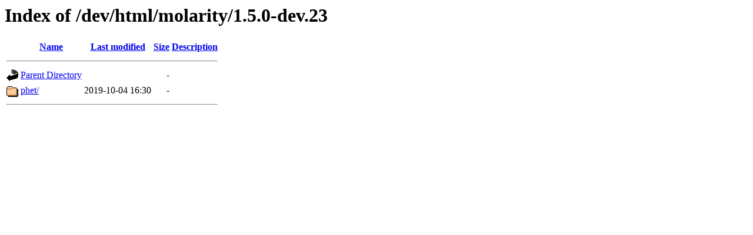

--- FILE ---
content_type: text/html;charset=ISO-8859-1
request_url: https://phet-dev.colorado.edu/html/molarity/1.5.0-dev.23/?C=M;O=A
body_size: 411
content:
<!DOCTYPE HTML PUBLIC "-//W3C//DTD HTML 3.2 Final//EN">
<html>
 <head>
  <title>Index of /dev/html/molarity/1.5.0-dev.23</title>
 </head>
 <body>
<h1>Index of /dev/html/molarity/1.5.0-dev.23</h1>
  <table>
   <tr><th valign="top"><img src="/icons/blank.gif" alt="[ICO]"></th><th><a href="?C=N;O=A">Name</a></th><th><a href="?C=M;O=D">Last modified</a></th><th><a href="?C=S;O=A">Size</a></th><th><a href="?C=D;O=A">Description</a></th></tr>
   <tr><th colspan="5"><hr></th></tr>
<tr><td valign="top"><img src="/icons/back.gif" alt="[PARENTDIR]"></td><td><a href="/dev/html/molarity/">Parent Directory</a></td><td>&nbsp;</td><td align="right">  - </td><td>&nbsp;</td></tr>
<tr><td valign="top"><img src="/icons/folder.gif" alt="[DIR]"></td><td><a href="phet/">phet/</a></td><td align="right">2019-10-04 16:30  </td><td align="right">  - </td><td>&nbsp;</td></tr>
   <tr><th colspan="5"><hr></th></tr>
</table>
</body></html>
